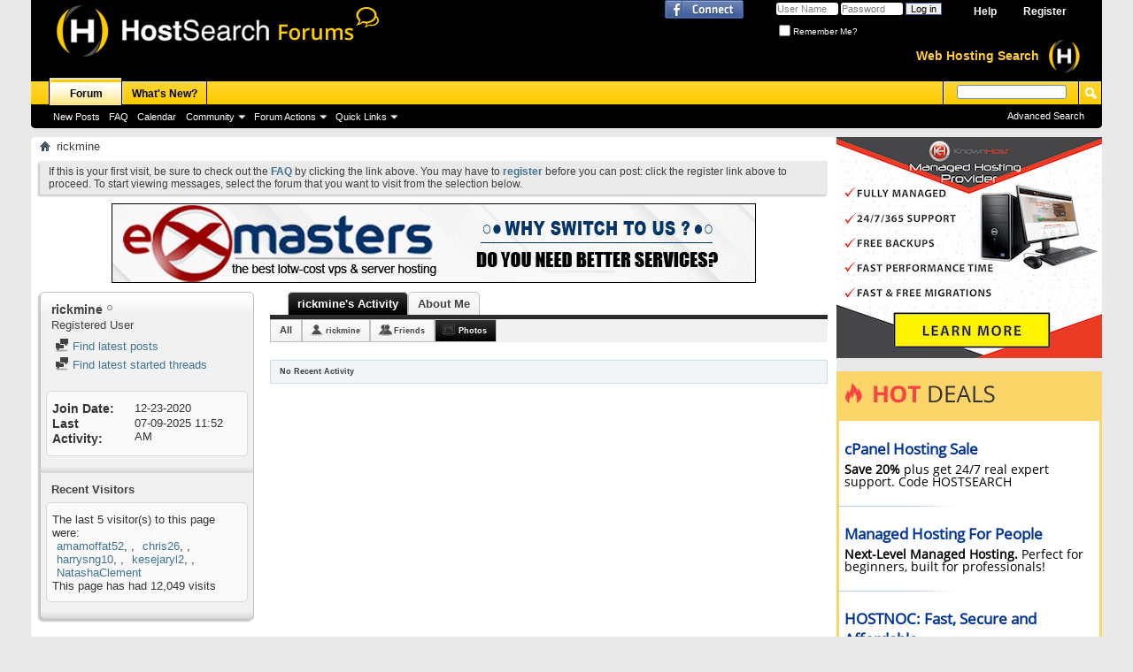

--- FILE ---
content_type: text/html; charset=ISO-8859-1
request_url: https://forums.hostsearch.com/member.php?197354-rickmine&tab=activitystream&type=photos
body_size: 8168
content:
<!DOCTYPE html PUBLIC "-//W3C//DTD XHTML 1.0 Transitional//EN" "http://www.w3.org/TR/xhtml1/DTD/xhtml1-transitional.dtd">
<html xmlns="http://www.w3.org/1999/xhtml" xmlns:fb="http://www.facebook.com/2008/fbml" dir="ltr" lang="en" id="vbulletin_html">
<head>
	<meta http-equiv="Content-Type" content="text/html; charset=ISO-8859-1" />
<meta id="e_vb_meta_bburl" name="vb_meta_bburl" content="https://forums.hostsearch.com" />
<base href="https://forums.hostsearch.com/" /><!--[if IE]></base><![endif]-->
<meta name="generator" content="vBulletin 4.2.4" />

    <link rel="Shortcut Icon" href="favicon.ico" type="image/x-icon" />


<!-- Global site tag (gtag.js) - Google Analytics -->
<script async src="https://www.googletagmanager.com/gtag/js?id=UA-364424-4"></script>
<script>
  window.dataLayer = window.dataLayer || [];
  function gtag(){dataLayer.push(arguments);}
  gtag('js', new Date());

  gtag('config', 'UA-364424-4');
</script>


		<meta name="keywords" content="web host, web hosting, forum, host search, web hosting forum, discussion" />
		<meta name="description" content="web hosting forum" />



	<meta property="fb:app_id" content="366872546725372" />
<meta property="og:site_name" content="HostSearch Forums" />
<meta property="og:description" content="web hosting forum" />
<meta property="og:url" content="https://forums.hostsearch.com" />
<meta property="og:type" content="website" />




<script type="text/javascript">
<!--
	if (typeof YAHOO === 'undefined') // Load ALL YUI Local
	{
		document.write('<script type="text/javascript" src="clientscript/yui/yuiloader-dom-event/yuiloader-dom-event.js?v=424"><\/script>');
		document.write('<script type="text/javascript" src="clientscript/yui/connection/connection-min.js?v=424"><\/script>');
		var yuipath = 'clientscript/yui';
		var yuicombopath = '';
		var remoteyui = false;
	}
	else	// Load Rest of YUI remotely (where possible)
	{
		var yuipath = 'clientscript/yui';
		var yuicombopath = '';
		var remoteyui = true;
		if (!yuicombopath)
		{
			document.write('<script type="text/javascript" src="clientscript/yui/connection/connection-min.js"><\/script>');
		}
	}
	var SESSIONURL = "s=36021d1048b8c118af8d74176c39ba23&";
	var SECURITYTOKEN = "guest";
	var IMGDIR_MISC = "images/misc";
	var IMGDIR_BUTTON = "images/buttons";
	var vb_disable_ajax = parseInt("0", 10);
	var SIMPLEVERSION = "424";
	var BBURL = "https://forums.hostsearch.com";
	var LOGGEDIN = 0 > 0 ? true : false;
	var THIS_SCRIPT = "member";
	var RELPATH = "member.php?197354-rickmine&amp;tab=activitystream&amp;type=photos";
	var PATHS = {
		forum : "",
		cms   : "",
		blog  : ""
	};
	var AJAXBASEURL = "https://forums.hostsearch.com/";
// -->
</script>
<script type="text/javascript" src="https://forums.hostsearch.com/clientscript/vbulletin-core.js?v=424"></script>





	<link rel="stylesheet" type="text/css" href="clientscript/vbulletin_css/style00010l/main-rollup.css?d=1713879642" />
        

	<!--[if lt IE 8]>
	<link rel="stylesheet" type="text/css" href="clientscript/vbulletin_css/style00010l/popupmenu-ie.css?d=1713879642" />
	<link rel="stylesheet" type="text/css" href="clientscript/vbulletin_css/style00010l/vbulletin-ie.css?d=1713879642" />
	<link rel="stylesheet" type="text/css" href="clientscript/vbulletin_css/style00010l/vbulletin-chrome-ie.css?d=1713879642" />
	<link rel="stylesheet" type="text/css" href="clientscript/vbulletin_css/style00010l/vbulletin-formcontrols-ie.css?d=1713879642" />
	<link rel="stylesheet" type="text/css" href="clientscript/vbulletin_css/style00010l/editor-ie.css?d=1713879642" />
	<![endif]-->


<!--AdS-->

<script type="text/javascript">
<!--
var strHostSearchAds='';
// --> 
</script>

<!--End Ads-->
	<title>View Profile: rickmine - HostSearch Forums</title>
	
	<script type="text/javascript" src="clientscript/vbulletin_quick_edit_generic.js?v=424"></script>
	<script type="text/javascript" src="clientscript/vbulletin_quick_edit_visitormessage.js?v=424"></script>
	<script type="text/javascript" src="clientscript/vbulletin_activitystream.js?v=424"></script>
	<script type="text/javascript">

	<!--
	var isIE7 = navigator.userAgent.toLowerCase().indexOf('msie 7') != -1;
	var isIE = navigator.userAgent.toLowerCase().indexOf('msie') != -1;
	var isIE6 = navigator.userAgent.toLowerCase().indexOf('msie 6') != -1;
	var THISUSERID = 197354;


	vB_XHTML_Ready.subscribe(init_PostBits_Lite);

	function init_PostBits_Lite()
	{
		var postbits = YAHOO.util.Dom.getElementsByClassName("postbit_lite", "li", "postlist");
		for (var i = 0; i < postbits.length; i++)
		{
			new PostBit_Lite(postbits[i]);
		}
	}

	function PostBit_Lite(postbit)
	{
		this.postbit = YAHOO.util.Dom.get(postbit);
		this.postid = postbit.id.substr("piccom_".length);
		this.inlinemod = new InlineModControl(this.postbit, this.postid, "imodsel");
	}

	function getParentElement(starterElement, classPattern, testTagName) {
		var currElement = starterElement;
		var foundElement = null;
		while(!foundElement && (currElement = currElement.parentNode)) {
			if ((classPattern && (currElement.className.indexOf(classPattern) != -1)) || (testTagName && (testTagName.toLowerCase() == currElement.tagName.toLowerCase()))) 
			{
				foundElement = currElement;
			}
		}
		//go up the parentNode tree until found element with matching className
		return foundElement;
	}

	//getParentElement
	function tabViewPicker(anchorObject) {
		var clickedTabId = null;
		var tabtree = getParentElement(anchorObject,"tabslight");
		var anchorInventory = tabtree.getElementsByTagName("a");

		var tabIds = [];
		for (var i=0; (currAnchor = anchorInventory[i]); i++) {
			var anchorId = currAnchor.href.substring(currAnchor.href.indexOf("#") + 1, currAnchor.href.length);
			var parentDd = getParentElement(currAnchor,null,"dd");
			if (currAnchor == anchorObject) {
				clickedTabId = anchorId;
				parentDd.className = "userprof_module";
			}
			else
			{
				parentDd.className = "userprof_moduleinactive";
			}
			tabIds.push(anchorId);
		}
	
		//loop thru anchors to gather all tab IDs and set appropriate selected status
		for (var j=0; (currTabId = tabIds[j]); j++) {
			var elem = document.getElementById("view-" + currTabId);
			if (!elem) {continue;}
			if (currTabId == clickedTabId) {
				//elem.className="selected_view_section";
				YAHOO.util.Dom.replaceClass(elem, "view_section", "selected_view_section");
			}
			else
			{
				//elem.className="view_section";
				YAHOO.util.Dom.replaceClass(elem, "selected_view_section", "view_section");
			}
		}

		//set appropriate status on all tabs.
		return false;
	}
	//-->
    </script>

	

	

	
		<link rel="stylesheet" type="text/css" href="clientscript/vbulletin_css/style00010l/memberinfo-rollup.css?d=1713879642" />
	

	<style type="text/css"></style>

	<!--[if lt IE 8]><link rel="stylesheet" type="text/css" href="clientscript/vbulletin_css/style00010l/sidebar-ie.css?d=1713879642" />
	<link rel="stylesheet" type="text/css" href="clientscript/vbulletin_css/style00010l/member-ie.css?d=1713879642" />
	<link rel="stylesheet" type="text/css" href="clientscript/vbulletin_css/style00010l/postbit-lite-ie.css?d=1713879642" /><![endif]-->

	

	
		<link rel="stylesheet" type="text/css" href="css.php?userid=197354&amp;cssuid=0&amp;d=1769386738&amp;td=ltr&amp;styleid=0&amp;sheet=userprofile.css" />
		<link rel="stylesheet" type="text/css" href="clientscript/vbulletin_css/style00010l/additional.css?d=1713879642" />

	
</head>

<body>
	<div style="margin:0px auto;">
<div class="above_body"> <!-- closing tag is in template navbar -->
<div id="header" class="floatcontainer doc_header">
	<div><a name="top" href="index.php?s=36021d1048b8c118af8d74176c39ba23" class="logo-image"><img src="images/misc/vbulletin4_logo.png" alt="HostSearch Forums - Powered by vBulletin" /></a></div>
	<div id="toplinks" class="toplinks">
		
			<ul class="nouser">
			
				<li><a href="hsforums_registration.php?s=36021d1048b8c118af8d74176c39ba23" rel="nofollow">Register</a></li>
			
				<li><a rel="help" href="faq.php?s=36021d1048b8c118af8d74176c39ba23">Help</a></li>
				<li>
			<script type="text/javascript" src="clientscript/vbulletin_md5.js?v=424"></script>
			<form id="navbar_loginform" action="login.php?s=36021d1048b8c118af8d74176c39ba23&amp;do=login" method="post" onsubmit="md5hash(vb_login_password, vb_login_md5password, vb_login_md5password_utf, 0)">
				<fieldset id="logindetails" class="logindetails">
					<div>
						<div>
					<input type="text" class="textbox" name="vb_login_username" id="navbar_username" size="10" accesskey="u" tabindex="101" value="User Name" />
					<input type="text" class="textbox default-value" tabindex="102" name="vb_login_password_hint" id="navbar_password_hint" size="10" value="Password" style="display:none;" />
					<input type="password" class="textbox" tabindex="102" name="vb_login_password" id="navbar_password" size="10" />
					<input type="submit" class="loginbutton" tabindex="104" value="Log in" title="Enter your username and password in the boxes provided to login, or click the 'register' button to create a profile for yourself." accesskey="s" />
						</div>
					</div>
				</fieldset>
				<div id="remember" class="remember">
					<label for="cb_cookieuser_navbar"><input type="checkbox" name="cookieuser" value="1" id="cb_cookieuser_navbar" class="cb_cookieuser_navbar" accesskey="c" tabindex="103" /> Remember Me?</label>
				</div>


				<input type="hidden" name="s" value="36021d1048b8c118af8d74176c39ba23" />
				<input type="hidden" name="securitytoken" value="guest" />
				<input type="hidden" name="do" value="login" />
				<input type="hidden" name="vb_login_md5password" />
				<input type="hidden" name="vb_login_md5password_utf" />
			</form>
			<script type="text/javascript">
			YAHOO.util.Dom.setStyle('navbar_password_hint', "display", "inline");
			YAHOO.util.Dom.setStyle('navbar_password', "display", "none");
			YAHOO.util.Dom.setStyle('navbar_username', "color", "#828282");
			vB_XHTML_Ready.subscribe(function()
			{
			//
				YAHOO.util.Event.on('navbar_username', "focus", navbar_username_focus);
				YAHOO.util.Event.on('navbar_username', "blur", navbar_username_blur);
				YAHOO.util.Event.on('navbar_password_hint', "focus", navbar_password_hint);
				YAHOO.util.Event.on('navbar_password', "blur", navbar_password);
			});
			
			function navbar_username_focus(e)
			{
			//
				var textbox = YAHOO.util.Event.getTarget(e);
				if (textbox.value == 'User Name')
				{
				//
					textbox.value='';
					textbox.style.color='#000000';
				}
			}

			function navbar_username_blur(e)
			{
			//
				var textbox = YAHOO.util.Event.getTarget(e);
				if (textbox.value == '')
				{
				//
					textbox.value='User Name';
					textbox.style.color='#777777';
				}
			}
			
			function navbar_password_hint(e)
			{
			//
				var textbox = YAHOO.util.Event.getTarget(e);
				
				YAHOO.util.Dom.setStyle('navbar_password_hint', "display", "none");
				YAHOO.util.Dom.setStyle('navbar_password', "display", "inline");
				YAHOO.util.Dom.get('navbar_password').focus();
			}

			function navbar_password(e)
			{
			//
				var textbox = YAHOO.util.Event.getTarget(e);
				
				if (textbox.value == '')
				{
					YAHOO.util.Dom.setStyle('navbar_password_hint', "display", "inline");
					YAHOO.util.Dom.setStyle('navbar_password', "display", "none");
				}
			}
			</script>
				</li>
				
					<li id="fb_headerbox" class="hidden">

	<a id="fb_loginbtn" href="#"><img src="images/misc/facebook_login.gif" alt="The Facebook Platform" /></a>

</li>
				
			</ul>
		

	</div>

<div style="float:right;text-align:right;padding-top:45px;padding-right:25px;">
<div style="float:left;margin-top:10px;"><a href="https://www.hostsearch.com" target="_blank" style="text-decoration:none;color:#FFCC33;font-weight:bold;font-size:14px;">Web Hosting Search</a></div>
<div style="float:left;"><a href="https://www.hostsearch.com" target="_blank" style="margin-left:1em;"><img src="images/HS_logo_forum.png" width="35" height="37" alt="Web Hosting Search" border="0"></a></div> 
        </div>      	   
               
	<div class="ad_global_header">
		 
		 
	</div>
	<hr />
	
</div>
	<div id="navbar" class="navbar">

	<ul id="navtabs" class="navtabs floatcontainer">
		
		
	
		<li class="selected" id="vbtab_forum">
			<a class="navtab" href="index.php?s=36021d1048b8c118af8d74176c39ba23">Forum</a>
		</li>
		
		
			<ul class="floatcontainer">
				
					
						
							<li id="vbflink_newposts"><a href="search.php?s=36021d1048b8c118af8d74176c39ba23&amp;do=getnew&amp;contenttype=vBForum_Post">New Posts</a></li>
						
					
				
					
						
							<li id="vbflink_faq"><a href="faq.php?s=36021d1048b8c118af8d74176c39ba23">FAQ</a></li>
						
					
				
					
						
							<li id="vbflink_calendar"><a href="calendar.php?s=36021d1048b8c118af8d74176c39ba23">Calendar</a></li>
						
					
				
					
						<li class="popupmenu" id="vbmenu_community">
							<a href="javascript://" class="popupctrl">Community</a>
							<ul class="popupbody popuphover">
								
									<li id="vbclink_groups"><a href="group.php?s=36021d1048b8c118af8d74176c39ba23">Groups</a></li>
								
									<li id="vbclink_albums"><a href="album.php?s=36021d1048b8c118af8d74176c39ba23">Albums</a></li>
								
							</ul>
						</li>
					
				
					
						<li class="popupmenu" id="vbmenu_actions">
							<a href="javascript://" class="popupctrl">Forum Actions</a>
							<ul class="popupbody popuphover">
								
									<li id="vbalink_mfr"><a href="forumdisplay.php?s=36021d1048b8c118af8d74176c39ba23&amp;do=markread&amp;markreadhash=guest">Mark Forums Read</a></li>
								
							</ul>
						</li>
					
				
					
						<li class="popupmenu" id="vbmenu_qlinks">
							<a href="javascript://" class="popupctrl">Quick Links</a>
							<ul class="popupbody popuphover">
								
									<li id="vbqlink_posts"><a href="search.php?s=36021d1048b8c118af8d74176c39ba23&amp;do=getdaily&amp;contenttype=vBForum_Post">Today's Posts</a></li>
								
							</ul>
						</li>
					
				
			</ul>
		

	
		<li  id="vbtab_whatsnew">
			<a class="navtab" href="activity.php?s=36021d1048b8c118af8d74176c39ba23">What's New?</a>
		</li>
		
		

		
	</ul>

	
	<div id="globalsearch" class="globalsearch">
            <form action="search.php?s=36021d1048b8c118af8d74176c39ba23&amp;do=process" method="post" id="navbar_search" class="navbar_search">
                
                <input type="hidden" name="securitytoken" value="guest" />
                <input type="hidden" name="do" value="process" />
                <span class="textboxcontainer"><span><input type="text" value="" name="query" class="textbox" tabindex="99"/></span></span>
                <span class="buttoncontainer"><span><input type="image" class="searchbutton" src="images/buttons/search.png" name="submit" onclick="document.getElementById('navbar_search').submit;" tabindex="100"/></span></span>
            </form>
            <ul class="navbar_advanced_search">
                <li><a href="search.php?s=36021d1048b8c118af8d74176c39ba23" accesskey="4">Advanced Search</a></li>
                
            </ul>
        </div>
	
</div>
</div><!-- closing div for above_body -->

<div style="float:right;width:300px;">
<!-- HS 160x60 and TEXTAD and 120x90  {-->
			<SCRIPT LANGUAGE="JAVASCRIPT">
			<!--
			var browName = navigator.appName;
			var browDateTime = (new Date()).getTime();
			var browVersion = parseInt(navigator.appVersion);
			var ua=navigator.userAgent.toLowerCase();
			var adcode='';
			if (browName=='Netscape'){
			     if (browVersion>=5) 
			          { document.write('<ifr'+'ame src="https://www.hostsearch.com/forums2/include_ad/adtop_sidebar.asp" width=300 height=1450 Marginwidth=0 Marginheight=0 Hspace=0 Vspace=0 Frameborder=0 Scrolling=No></ifr'+'ame>'); }
			     else if ((browVersion>=4)&&(ua.indexOf("mac")==-1))
			          { document.write('<script src = "https://www.hostsearch.com/forums2/include_ad/adtop_sidebar.asp?brw=ns4">');
			          document.write('</'+'scr'+'ipt>');
			          document.write(adcode); }
			     else if (browVersion>=3) 
			          { document.write('<IMG SRC="https://www.hostsearch.com/forums2/include_ad/adtop_sidebar.asp" width="300" height="1450" border="0">'); } }
			else if (browName=='Microsoft Internet Explorer')
			     { document.write('<ifr'+'ame src="https://www.hostsearch.com/forums2/include_ad/adtop_sidebar.asp" width=300 height=1450 Marginwidth=0 Marginheight=0 Hspace=0 Vspace=0 Frameborder=0 Scrolling=No></ifr'+'ame>'); }
			else 
			     { document.write('<ifr'+'ame src="https://www.hostsearch.com/forums2/include_ad/adtop_sidebar.asp" width=300 height=1450 Marginwidth=0 Marginheight=0 Hspace=0 Vspace=0 Frameborder=0 Scrolling=No></ifr'+'ame>'); }
                        
			// --> 
			</script>
		<!-- HS 160x60 and TEXTAD and 120x90  }-->
</div>

<div class="body_wrapper">
<div id="breadcrumb" class="breadcrumb">
	<ul class="floatcontainer">
		<li class="navbithome"><a href="index.php?s=36021d1048b8c118af8d74176c39ba23" accesskey="1"><img src="images/misc/navbit-home.png" alt="Home" /></a></li>

		
		
	<li class="navbit lastnavbit"><span>rickmine</span></li>

	</ul>
	<hr />
</div>

 
 


	<form action="profile.php?do=dismissnotice" method="post" id="notices" class="notices">
		<input type="hidden" name="do" value="dismissnotice" />
		<input type="hidden" name="s" value="s=36021d1048b8c118af8d74176c39ba23&amp;" />
		<input type="hidden" name="securitytoken" value="guest" />
		<input type="hidden" id="dismiss_notice_hidden" name="dismiss_noticeid" value="" />
		<input type="hidden" name="url" value="" />
		<ol>
			<li class="restore" id="navbar_notice_1">
	
	If this is your first visit, be sure to
		check out the <a href="faq.php?s=36021d1048b8c118af8d74176c39ba23&amp;" target="_blank"><b>FAQ</b></a> by clicking the
		link above. You may have to <a href="hsforums_registration.php?s=36021d1048b8c118af8d74176c39ba23&amp;" target="_blank"><b>register</b></a>
		before you can post: click the register link above to proceed. To start viewing messages,
		select the forum that you want to visit from the selection below.
</li>
		</ol>
	</form>


<div style="text-align:center;width:100%;margin-top:10px;">
<!-- HS 728x90  {-->
			<SCRIPT LANGUAGE="JAVASCRIPT">
			<!--
			var browName = navigator.appName;
			var browDateTime = (new Date()).getTime();
			var browVersion = parseInt(navigator.appVersion);
			var ua=navigator.userAgent.toLowerCase();
			var adcode='';
			if (browName=='Netscape'){
			     if (browVersion>=5) 
			          { document.write('<ifr'+'ame src="https://www.hostsearch.com/forums2/include_ad/adtop_navbar.asp" width=728 height=90 Marginwidth=0 Marginheight=0 Hspace=0 Vspace=0 Frameborder=0 Scrolling=No></ifr'+'ame>'); }
			     else if ((browVersion>=4)&&(ua.indexOf("mac")==-1))
			          { document.write('<script src = "https://www.hostsearch.com/forums2/include_ad/adtop_navbar.asp?brw=ns4">');
			          document.write('</'+'scr'+'ipt>');
			          document.write(adcode); }
			     else if (browVersion>=3) 
			          { document.write('<IMG SRC="https://www.hostsearch.com/forums2/include_ad/adtop_navbar.asp" width="728" height="90" border="0">'); } }
			else if (browName=='Microsoft Internet Explorer')
			     { document.write('<ifr'+'ame src="https://www.hostsearch.com/forums2/include_ad/adtop_navbar.asp" width=728 height=90 Marginwidth=0 Marginheight=0 Hspace=0 Vspace=0 Frameborder=0 Scrolling=No></ifr'+'ame>'); }
			else 
			     { document.write('<ifr'+'ame src="https://www.hostsearch.com/forums2/include_ad/adtop_navbar.asp" width=728 height=90 Marginwidth=0 Marginheight=0 Hspace=0 Vspace=0 Frameborder=0 Scrolling=No></ifr'+'ame>'); }
                        
			// --> 
			</script>
		<!-- HS 728x90  }-->
</div>
	
	<div class="member_content userprof fullwidth" style="display:block;float:left" id="member_content">
		<div class="profile_widgets member_summary userprof_moduleinactive userprof_moduleinactive_border sidebarleft" id="sidebar_container">
			<div class="block mainblock moduleinactive_bg">
				<h1 class="blocksubhead prof_blocksubhead">
					
					<span id="userinfo">
						<span class="member_username">rickmine</span>
						<span class="member_status"><img class="inlineimg onlinestatus" src="images/statusicon/user-offline.png" alt="rickmine is offline" border="0" />
</span>
						
							<br />
							<span class="usertitle">Registered User</span>
						
						
						
					</span>
				</h1>
				<div id="userinfoblock" class="floatcontainer">
					
					<ul id="usermenu" class="usermenu">
						
						
						
						
						
						
						
						<li><a href="search.php?s=36021d1048b8c118af8d74176c39ba23&amp;do=finduser&amp;userid=197354&amp;contenttype=vBForum_Post&amp;showposts=1"><img src="images/site_icons/forum.png" alt="Find latest posts" class="inlineimg" /> Find latest posts</a></li>
						<li><a href="search.php?s=36021d1048b8c118af8d74176c39ba23&amp;do=finduser&amp;userid=197354&amp;starteronly=1&amp;contenttype=vBForum_Thread"><img src="images/site_icons/forum.png" alt="Find latest started threads" class="inlineimg" /> Find latest started threads</a></li>
						
						
						
					</ul>
				</div>
			</div>
		  
		  
		  <!-- stats_mini -->
<div id="view-stats_mini" class="subsection block">
	<div class="mini_stats blockbody userprof_content userprof_content_border">
	<div class="userinfo " >
		<h5 class="blocksubhead userprof_blocksubhead smaller">Mini Statistics</h5>
		<div class="blockrow member_blockrow">

			<dl class="stats">
				<dt>Join Date</dt>
				<dd> 12-23-2020</dd>
			</dl>
	
	
	<dl class="stats">
		<dt>Last Activity</dt>
		<dd> 07-09-2025 <span class="time">11:52 AM</span></dd>
	</dl>
	

			
			
		</div>
	</div><!-- blockbody -->
</div><!-- widget block mini_stats -->
</div>
<div class="underblock"></div>
<!-- / stats_mini -->
		  
		  
		  
		  
		  
		  
		  
		  <!-- visitors -->
<div id="view-visitors" class="subsection block">
	<div class="visitors">
	<h5 class="blocksubhead userprof_blocksubhead smaller">Recent Visitors</h5>
	<div class="blockbody userprof_content userprof_content_border">
		<div class="blockrow member_blockrow">
			
				<div class="meta">
					The last 5 visitor(s) to this page were:

				</div>
				<ol class="commalist">
					
						<li><a class="username" href="member.php?280724-amamoffat52&amp;s=36021d1048b8c118af8d74176c39ba23">amamoffat52</a>, </li>
					
						<li><a class="username" href="member.php?215403-chris26&amp;s=36021d1048b8c118af8d74176c39ba23">chris26</a>, </li>
					
						<li><a class="username" href="member.php?223990-harrysng10&amp;s=36021d1048b8c118af8d74176c39ba23">harrysng10</a>, </li>
					
						<li><a class="username" href="member.php?280284-kesejaryl2&amp;s=36021d1048b8c118af8d74176c39ba23">kesejaryl2</a>, </li>
					
						<li><a class="username" href="member.php?239474-NatashaClement&amp;s=36021d1048b8c118af8d74176c39ba23">NatashaClement</a></li>
					
				</ol>
			
			<span class="totalvisits">This page has had <strong>12,049</strong> visits</span>
		</div>
	</div>
</div>
</div>
<div class="underblock"></div>
<!-- / visitors -->
		  
		  
		</div>
		<div class="member_tabs contentright" id="userprof_content_container">

			<div class="tabbackground" id="profile_tabs">
				<div class="floatleft" id="tab_container">
					<dl class="tabslight">
						<dt>Tab Content</dt>
						
						<dd class="userprof_module" ><a id="activitystream-tab" href="member.php?197354-rickmine&amp;s=36021d1048b8c118af8d74176c39ba23&amp;tab=activitystream#activitystream" onclick="return tabViewPicker(this);">rickmine's Activity</a></dd>
						
						<dd class="userprof_moduleinactive" ><a id="aboutme-tab" href="member.php?197354-rickmine&amp;s=36021d1048b8c118af8d74176c39ba23&amp;tab=aboutme#aboutme" onclick="return tabViewPicker(this);">About Me</a></dd>
						
						
						
						
					</dl>
				</div>
				
					
				
				<div class="memberprofiletabunder"></div>
			</div>

			<div class="profile_content userprof">
				<div id="view-activitystream" class="selected_view_section">
					<script type="text/javascript">
<!--
	var activity_stream_options = {
		'type'        : 'member',
		'mindateline' : '0',
		'maxdateline' : '0',
		'minscore'    : '0',
		'minid'       : '',
		'maxid'       : '',
		'count'       : '0',
		'totalcount'  : '0',
		'perpage'     : '30',
		'refresh'     : '1'
	};
// -->
</script>
<div class="activitystream_block">
	<div id="activity_tab_container">
		<div>
			<dl class="as-tabs">
				<dt>Tab Content</dt>
				<dd id="asall" class=""><div><a href="member.php?197354-rickmine&amp;s=36021d1048b8c118af8d74176c39ba23&amp;tab=activitystream&amp;type=all">All</a></div></dd>
				<dd id="asuser" class=""><div><a href="member.php?197354-rickmine&amp;s=36021d1048b8c118af8d74176c39ba23&amp;tab=activitystream&amp;type=user">rickmine</a></div></dd>
				<dd id="asfriend" class=""><div><a href="member.php?197354-rickmine&amp;s=36021d1048b8c118af8d74176c39ba23&amp;tab=activitystream&amp;type=friends">Friends</a></div></dd>
				
				<dd id="asphoto" class="selected"><div><a href="member.php?197354-rickmine&amp;s=36021d1048b8c118af8d74176c39ba23&amp;tab=activitystream&amp;type=photos">Photos</a></div></dd>
			</dl>
		</div>
	</div>
	
	<div id="newactivity_container" class="newactivity hidden userprof_headers userprof_headers_border">
		<span id="newactivitylink">New Activity (<span id="newactivitycount"></span>)</span>
	</div>	
	
	<div id="newactivity_nomore" class="newactivity hidden userprof_headers userprof_headers_border">
		<span>Please reload this page to view the 200+ new activity items that have been created.</span>
	</div>	

	<ul id="activitylist">
		<li id="olderactivity" class="hidden">
			<div class="block1"><hr /></div>
			<div class="block2">Older Activity</div>
			<div class="block3"><hr /></div>
		</li>
		
	</ul>
	
	<div id="moreactivity_container" class="moreactivity userprof_headers userprof_headers_border">
		<a id="moreactivitylink" class="hidden" href="member.php?197354-rickmine&amp;s=36021d1048b8c118af8d74176c39ba23&amp;tab=activitystream&amp;type=photos&amp;page=1">More Activity</a>
		<span id="noresults" class="hidden">No More Results</span>
		<span id="noactivity">No Recent Activity</span>
		<img id="moreactivityprogress" class="hidden" src="images/misc/progress3.gif" alt="" />	
	</div>
</div>
				</div>
				<div id="view-visitor_messaging" class="view_section vm_other_prof">
					
				</div>
				<div id="view-aboutme" class="view_section">
					

<div class="blocksubhead subsectionhead userprof_headers userprof_headers_border">
	<span class="subsectiontitle">About rickmine</span>

<!-- basic information -->
<h4 class="subsectionhead-understate" id="about-me">Basic Information</h4>

</div>
<div class="subsection">
	<div class="blockbody userprof_content userprof_content_border">
		

		
	</div>
</div>

					
					<!-- stats -->
<div id="view-stats" class="subsection block">
	<!-- Statistics -->
<div class="blocksubhead subsectionhead userprof_headers userprof_headers_border" >
<h4 id="view-statistics" class="subsectionhead-understate"  style="width:100%">Statistics</h4><br />
</div>
<div class="blockbody subsection userprof_content userprof_content_border">

	
	<h5 class="subblocksubhead subsubsectionhead first">Total Posts</h5>
	<dl class="blockrow stats">
		<dt>Total Posts</dt>
		<dd> 45</dd>
	</dl>
	<dl class="blockrow stats">
		<dt>Posts Per Day</dt>
		<dd> 0.02</dd>
	</dl>
	

	


	

	

	

	<h5 class="subblocksubhead subsubsectionhead">General Information</h5>
	
	<dl class="blockrow stats">
		<dt>Last Activity</dt>
		<dd> 07-09-2025 <span class="time">11:52 AM</span></dd>
	</dl>
	
	
	<dl class="blockrow stats">
		<dt>Join Date</dt>
		<dd> 12-23-2020</dd>
	</dl>
	
	

	
</div>
<!-- view-statistics -->
</div>
<div class="underblock"></div>
<!-- / stats -->
				</div>
				<div id="view-friends-content" class="view_section">
					
				</div>
				<div id="view-infractions-content" class="view_section">
					
				</div>
				<div id="view-reputation-content" class="view_section">
					
				</div>
				
			</div>
		</div>
	</div>
	
<div style="clear: left">
   
   
</div>

<br />
<table width="100%" border="0" cellspacing="0" cellpadding="0" style="font-size:12px; background:#EAEAEA; border:1px solid #C4C4C4;">
  <tr>
    <td width="10" align="left"></td>
    <td height="10" align="left"></td>
    <td align="left"></td>
    <td align="left"></td>
    <td align="left"></td>
  </tr>
  <tr>
    <td align="left">&nbsp;</td>
    <td height="25" align="left" style="font-weight:bold;">Find Web Hosting </td>
    <td align="left">&nbsp;</td>
    <td align="left">&nbsp;</td>
    <td align="left">&nbsp;</td>
  </tr>
  <tr>
    <td align="left">&nbsp;</td>
    <td height="20" align="left"><a href="https://www.hostsearch.com/shared_hosting.asp">Shared Web Hosting</a></td>
    <td align="left"><a href="https://www.hostsearch.com/unix_web_hosting.asp">UNIX &amp; Linux Web Hosting</a></td>
    <td align="left"><a href="https://www.hostsearch.com/windows_web_hosting.asp">Windows Web Hosting</a></td>
    <td align="left"><a href="https://www.hostsearch.com/adult_web_hosting.asp">Adult Web Hosting</a></td>
  </tr>
  <tr>
    <td align="left">&nbsp;</td>
    <td height="20" align="left"><a href="https://www.hostsearch.com/asp_web_hosting.asp">ASP ASP.NET Web Hosting</a></td>
    <td align="left"><a href="https://www.hostsearch.com/reseller_web_hosting.asp">Reseller Web Hosting</a></td>
    <td align="left"><a href="https://www.hostsearch.com/vps_web_hosting.asp">VPS Web Hosting</a></td>
    <td align="left"><a href="https://www.hostsearch.com/managed_web_hosting.asp">Managed Web Hosting</a></td>
  </tr>
  <tr>
    <td align="left">&nbsp;</td>
    <td height="20" align="left"><a href="https://www.hostsearch.com/cloud_web_hosting.asp">Cloud Web Hosting</a></td>
    <td align="left"><a href="https://www.hostsearch.com/dedicated_web_hosting.asp">Dedicated Server</a></td>
    <td align="left"><a href="https://www.hostsearch.com/e-commerce_web_hosting.asp">E-commerce Web Hosting</a></td>
    <td align="left"><a href="https://www.hostsearch.com/low_cost_web_hosting.asp">Cheap Web Hosting</a></td>
  </tr>
  <tr>
    <td align="left"></td>
    <td height="10" align="left"></td>
    <td align="left"></td>
    <td align="left"></td>
    <td align="left"></td>
  </tr>
</table>

<br />
<!-- HS 300x100  {-->
	<SCRIPT LANGUAGE="JAVASCRIPT">
	<!--
	var browName = navigator.appName;
	var browDateTime = (new Date()).getTime();
	var browVersion = parseInt(navigator.appVersion);
	var ua=navigator.userAgent.toLowerCase();
	var adcode='';
	if (browName=='Netscape'){
		 if (browVersion>=5) 
			  { document.write('<ifr'+'ame src="https://www.hostsearch.com/forums2/include_ad/adtop_footer.asp" width="100%" height=120 Marginwidth=0 Marginheight=0 Hspace=0 Vspace=0 Frameborder=0 Scrolling=No></ifr'+'ame>'); }
		 else if ((browVersion>=4)&&(ua.indexOf("mac")==-1))
			  { document.write('<script src = "https://www.hostsearch.com/forums2/include_ad/adtop_footer.asp?brw=ns4">');
			  document.write('</'+'scr'+'ipt>');
			  document.write(adcode); }
	
		 else if (browVersion>=3) 
			  { document.write('<IMG SRC="https://www.hostsearch.com/forums2/include_ad/adtop_footer.asp" width="100%" height="120" border="0">'); } }
	else if (browName=='Microsoft Internet Explorer')
		 { document.write('<ifr'+'ame src="https://www.hostsearch.com/forums2/include_ad/adtop_footer.asp" width="100%" height=120 Marginwidth=0 Marginheight=0 Hspace=0 Vspace=0 Frameborder=0 Scrolling=No></ifr'+'ame>'); }
	else{
			document.write('<ifr'+'ame src="https://www.hostsearch.com/forums2/include_ad/adtop_footer.asp" width="100%" height=120 Marginwidth=0 Marginheight=0 Hspace=0 Vspace=0 Frameborder=0 Scrolling=No></ifr'+'ame>');
			}
	// --> 
	</script>
<!-- HS 300x100  }-->

<br />

<table width="100%" border="0" cellpadding="0" cellspacing="0"  style="border:1px solid #666666;">
			<tr>
				<td bgcolor="#FFFDF4">
					<table cellpadding="0" cellspacing="0" border="0" width="98%" style="margin:3px;">
						<tr>

							<td><font class="text_blk_link"><b>Premium Partners: </b></font><br><img src="https://www.hostsearch.com/images/c2.gif" width="1" height="4"><br>
<!-- Partners  {-->
			<SCRIPT LANGUAGE="JAVASCRIPT">
			<!--
			var PartnerbrowName = navigator.appName;
			var PartnerbrowDateTime = (new Date()).getTime();
			var PartnerbrowVersion = parseInt(navigator.appVersion);
			var Partnerua=navigator.userAgent.toLowerCase();
			var Partneradcode='';
			if (PartnerbrowName=='Netscape'){
			     if (PartnerbrowVersion>=5) 
			          { document.write('<ifr'+'ame src="https://www.hostsearch.com/getpartners.asp" width="100%" height=40 Marginwidth=0 Marginheight=0 Hspace=0 Vspace=0 Frameborder=0 Scrolling=No></ifr'+'ame>'); }
			     else if ((PartnerbrowVersion>=4)&&(Partnerua.indexOf("mac")==-1))
			          { document.write('<script src = "https://www.hostsearch.com/getpartners.asp">');
			          document.write('</'+'scr'+'ipt>');
			          document.write(Partneradcode); }
			
			     else if (PartnerbrowVersion>=3) 
			          { document.write('<IMG SRC="https://www.hostsearch.com/getpartners.asp" width="100%" height="40" border="0">'); } }
			if (PartnerbrowName=='Microsoft Internet Explorer')
			     { document.write('<ifr'+'ame src="https://www.hostsearch.com/getpartners.asp" width="100%" height=40 Marginwidth=0 Marginheight=0 Hspace=0 Vspace=0 Frameborder=0 Scrolling=No></ifr'+'ame>'); }
			// --> 
			</script>
<!-- Partners }-->
<br />
<table cellpadding="0" cellspacing="0" border="0">
<tr>
	<td height="1"></td>
</tr>
<tr>
	<td height="20">
	<script type="text/javascript">
<!--
	if(THIS_SCRIPT=="index"){
	document.write('<font class="text_blk_link"><b>Partners: </b></font><a href="http://www.webmasterschannel.com/" class="text_blk_link" target = "_blank">Webmaster Resources</a><font class="text_blk_link"> | </font><a href="https://www.hostsearch.com" class="text_blk_link" target = "_blank">Web Hosting</a><font class="text_blk_link"> | </font><a href="http://www.csswiftweb.com" target="_blank">Web Design</a><font class="text_blk_link"> | </font><a href="http://www.clickseedesign.com" target="_blank">Web Designer</a><font class="text_blk_link"> | </font><a href="http://www.genietemplates.com" target="_blank">Web Template</a><font class="text_blk_link"> | </font><a href="http://www.finddedicatedserver.com/" target="_blank" class="text_blk_link">Dedicated Server</a> <font class="text_blk_link"> | </font><a href="http://www.findvpshost.com/" target="_blank" class="text_blk_link">VPS Hosting</a> <font class="text_blk_link"> | </font><a href="http://www.findcloudhost.com/" target="_blank" class="text_blk_link">Cloud Hosting</a><font class="text_blk_link"> | </font><a href="http://www.webhostingmall.com" target="_blank" class="text_blk_link">Web Hosting Deal</a><font class="text_blk_link"> | </font><a href="http://www.thewebhostbiz.com" target="_blank" class="text_blk_link">Web Hosting Provider Resource</a><font class="text_blk_link"> | </font><a href="http://www.hostsearch.co.th/" target="_blank" class="text_blk_link">Thailand Web Hosting</a><font class="text_blk_link"> | </font><a href="http://www.findukhosting.com" target="_blank" class="text_blk_link">UK Web Hosting</a>');
}
// -->
</script>
	</td>
</tr>
<tr>
	<td height="10"></td>
</tr>
<tr>
	<td height="20">
	<font class="text_blk_link"><b>Visit <a href="http://forums.thewebhostbiz.com">forums.thewebhostbiz.com</a>:</b> to discuss the web hosting business, buy and sell websites and domain names, and discuss current web hosting tools and software. </font>
	</td>
</tr>
</table>

						</td>
						</tr>
					</table>
				</td>
			</tr>
		</table>

<br />

<div id="footer" class="floatcontainer footer">

	<form action="index.php" method="get" id="footer_select" class="footer_select">

			
		
			<select name="styleid" onchange="switch_id(this, 'style')">
				<optgroup label="Quick Style Chooser"><option class="hidden"></option></optgroup>
				
					
					<optgroup label="&nbsp;Standard Styles">
									
					
	<option value="10" class="" selected="selected">-- vB4 Default Style</option>

					
					</optgroup>
										
				
				
					
					<optgroup label="&nbsp;Mobile Styles">
					
					
	<option value="11" class="" >-- Default Mobile Style</option>

					
					</optgroup>
										
				
			</select>	
		
		
		
	</form>

	<ul id="footer_links" class="footer_links">
		<li><a href="sendmessage.php?s=36021d1048b8c118af8d74176c39ba23" rel="nofollow" accesskey="9">Contact Us</a></li>
		<li><a href="https://www.hostsearch.com">HostSearch.com</a></li>
		
		
		<li><a href="archive/index.php">Archive</a></li>
		
		
		
		<li><a href="member.php?197354-rickmine&amp;tab=activitystream&amp;type=photos#top" onclick="document.location.hash='top'; return false;">Top</a></li>
	</ul>
	
	
	
	
	<script type="text/javascript">
	<!--
		// Main vBulletin Javascript Initialization
		vBulletin_init();
	//-->
	</script>
        
</div>
</div> <!-- closing div for body_wrapper -->


<br />

<div class="below_body">
<div id="footer_time" class="shade footer_time">All times are GMT -4. The time now is <span class="time">08:18 PM</span>.</div>

<div id="footer_copyright" class="shade footer_copyright">
	<!-- Do not remove this copyright notice -->
	Powered by <a href="https://www.vbulletin.com" id="vbulletinlink">vBulletin&reg;</a><br />Copyright &copy; 2026 vBulletin Solutions, Inc. All rights reserved. 
	<!-- Do not remove this copyright notice -->	
</div>
<div id="footer_morecopyright" class="shade footer_morecopyright">
	<!-- Do not remove cronimage or your scheduled tasks will cease to function -->
	
	<!-- Do not remove cronimage or your scheduled tasks will cease to function -->
	&copy; 2014 <a href="http://www.clicksee.net" target="_blank">Clicksee Network Co., Ltd.</a> All rights reserved.
</div>

 

    <div id="fb-root"></div>
<script type="text/javascript" src="https://forums.hostsearch.com/clientscript/vbulletin_facebook.js?v=424"></script>

<script type="text/javascript">
<!--
	loadFacebookAPI('en_US');
	function fbAsyncInit()
	{
		vBfb = new vB_Facebook({
			appid : "366872546725372",
			connected : 0,
			active : 0,
			autoreg : 0,
			feed_newthread : 0,
			feed_postreply : 0,
			feed_blogentry : 0,
			feed_blogcomment : 0,
			feed_newarticle : 0,
			feed_articlecomment : 0
		});
	}
// -->
</script>


</div>
</div>
</body>
</html>

--- FILE ---
content_type: text/html
request_url: https://www.hostsearch.com/forums2/include_ad/adtop_sidebar.asp
body_size: 2400
content:
<!DOCTYPE html PUBLIC "-//W3C//DTD XHTML 1.0 Transitional//EN" "http://www.w3.org/TR/xhtml1/DTD/xhtml1-transitional.dtd">
<html xmlns="http://www.w3.org/1999/xhtml">
<head>
<meta http-equiv="Content-Type" content="text/html; charset=utf-8" />
<title>Untitled Document</title>
<style type="text/css">
<!--
body {
	background-color: #E9E9E9;
	margin-left: 0px;
	margin-top: 0px;
	margin-right: 0px;
	margin-bottom: 0px;
}
-->
</style></head>

<body>

<style>
@font-face {
	font-family: 'OpenSans';
	src: url('/fonts/OpenSans.eot?') format('eot'), 
	     url('/fonts/OpenSans.woff') format('woff'), 
	     url('/fonts/OpenSans.ttf')  format('truetype'),
	     url('/fonts/OpenSans.svg#OpenSans') format('svg');
}

@font-face {
	font-family: 'OpenSans-Light';
	src: url('/fonts/OpenSans-Light-webfont.eot?') format('eot'), 
			url('/fonts/OpenSans-Light-webfont.woff') format('woff'), 
			url('/fonts/OpenSans-Light-webfont.ttf')  format('truetype'),
			url('/fonts/OpenSans-Light-webfont.svg#OpenSans') format('svg');
				 
}

@font-face {
    font-family: 'open_sanssemibold';
    src: url('/fonts/opensanssemibold-webfont.eot');
    src: url('/fonts/opensanssemibold-webfont.eot?#iefix') format('embedded-opentype'),
         url('/fonts/opensanssemibold-webfont.woff') format('woff'),
         url('/fonts/opensanssemibold-webfont.ttf') format('truetype'),
         url('/fonts/opensanssemibold-webfont.svg#open_sanssemibold') format('svg');
    font-weight: normal;
    font-style: normal;
}

#Ad3Left{
	margin:0;
	padding:0;
}

#Ad3Left {
	padding:0 10px 0 0;
}

#Ad3Left ul{
	margin:0;
	padding:0;
	padding-bottom:10px;
	border:3px solid #fcd569;
}

#Ad3Left ul li{
	margin:0;
	padding:0;
	list-style:none;
	text-align:left;
	line-height:14px;
	margin-bottom:20px;
	padding-left:6px;
	padding-right:2px;
	padding-top:20px;
	font-size:14px;
	font-family: 'OpenSans';
	-webkit-font-smoothing: antialiased;
}

#Ad3Left ul li a{
	text-decoration:none;
	color:#003399;
	font-size:17px;
}
#Ad3Left ul li a b{
    line-height: normal;
}

.textad {
	/*background:#f0f5f9 url(/images/bg_hotdeal.gif) repeat-x top left;*/
	background: url(../images/p_line.png) no-repeat top left;
}

#Ad3TextAd{
	background:#FFFFFF; /*url(../images/bg_hotdeals.gif) no-repeat top left;
	border-right:1px solid #C2CFDF;*/
}

.textad2{background:url(/images/p_line.png) no-repeat top left;}
.textad{background:url(/images/p_line.png) no-repeat top left;}

.hotdeal{color : #000000; font-weight : normal; text-decoration:none; font-family: Arial;}
.hotdeal a{color : #0000cc; font-weight : normal; text-decoration:underline; font-family: Arial;}
/*.hotdeal:link {font-size: 80%; color : #0000cc; font-weight : normal; text-decoration:underline; font-family: Arial;}
.hotdeal:visited{font-size: 80%; color : #0000cc; font-weight : normal; text-decoration:underline; font-family: Arial;}
.hotdeal:hover{font-size: 80%; color : #cc0000; font-weight : normal; text-decoration:underline; font-family: Arial;}
.hotdeal:active{font-size: 80%; color : #cc0000; font-weight : normal; text-decoration:underline; font-family: Arial;}*/
</style>


<table  width="300" border="0" cellpadding="0" cellspacing="0">
	<tr>
    	<td><A target="_blank" HREF="https://www.hostsearch.com/adtop/go/redirect.asp?D=1/25/2026&File=10961&timestamp=56729007&LinkId="><IMG SRC="https://www.hostsearch.com/creative/knownhost/300x250Banner.png" width="300" height="250" border="0" Alt=""></A></td>
    </tr>
</table>

<table id="Ad3Left" width="300" border="0" cellpadding="0" cellspacing="0" style="margin:15px 0px 0px 0px;">
	<tr>
    	<td align="left" valign="top" id="Ad3TextAd">
			<!-- <div style="margin:10px 6px -10px 6px;height:51px;" class="hotdeal"><img src="../images/b_hotdeal.jpg" border="0" align="left" style="margin-right:10px;"><b>HOT<br>DEALS</b></div> -->
			<div><img src="../images/p_hotdeal.jpg" border="0"></div>
				<ul>
				<li class=""><a target="_blank" href="https://www.hostsearch.com/adtop/go/redirect.asp?D=1/25/2026&File=11189&timestamp=7839863511189&LinkId="><b>cPanel Hosting Sale</b></a><div style="height:5px;">&nbsp;</div><strong>Save 20%</strong> plus get 24/7 real expert support. Code HOSTSEARCH</li><li class="textad"><a target="_blank" href="https://www.hostsearch.com/adtop/go/redirect.asp?D=1/25/2026&File=11191&timestamp=6199999811191&LinkId="><b>Managed Hosting For People</b></a><div style="height:5px;">&nbsp;</div><strong>Next-Level Managed Hosting.</strong> Perfect for beginners, built for professionals!</li><li class="textad2"><a target="_blank" href="https://www.hostsearch.com/adtop/go/redirect.asp?D=1/25/2026&File=11181&timestamp=6830034011181&LinkId="><b>HOSTNOC: Fast, Secure and Affordable</b></a><div style="height:5px;">&nbsp;</div>Premium Performance at a fraction of a cost. 

</li>
				</ul>
		</td>
	</tr>
	<tr>
    	<td  height="15"></td>
    </tr>
	<tr>
        <td align="center" valign="top"><A target="_blank" HREF="https://www.hostsearch.com/adtop/go/redirect.asp?D=1/25/2026&File=9853&timestamp=3127950&LinkId="><IMG SRC="https://www.hostsearch.com/creative/easyhost1/EasyHost1-ads-banner300x600-Update.png" width="300" height="600" border="0" Alt=""></A></td>
    </tr>
</table>




<!-- Top 3 -->
<style>
.text{font-family:Arial;font-size:80%;text-decoration:none;color:#000000;}
a.text{text-decoration:none;color:#003399;}
a.text:hover{text-decoration:underline;color:#003399;}
.text a{text-decoration:none;color:#003399;}
.text a:hover{text-decoration:underline;color:#003399;}
</style>

<div style="padding:20px 10px 5px 10px;">
	<span class="text" style="font-size:17px;"><b>Top 3 Hosts From Our Search</b></span>
<table style="margin-top:10px;" cellspacing="0" cellpadding="0" border="0"><tr><td width="30" height="30"><img src="/images/b_dot1.png" alt="" border="0" style="margin-top:3px;" /></td><td><a href="javascript: GoToFooter('23863','161900');" class="text" style="font-size:14px;text-decoration:underline;"><b>SatisfyHost</b></a></td></tr></table>
<table cellspacing="0" cellpadding="0" border="0"><tr><td width="30" height="30"><img src="/images/b_dot2.png" alt="" border="0" style="margin-top:3px;" /></td><td><a href="javascript: GoToFooter('26445','161900');" class="text" style="font-size:14px;text-decoration:underline;"><b>Serverly Server Hosting</b></a></td></tr></table>
<table cellspacing="0" cellpadding="0" border="0"><tr><td width="30" height="30"><img src="/images/b_dot3.png" alt="" border="0" style="margin-top:3px;" /></td><td><a href="javascript: GoToFooter('24514','161900');" class="text" style="font-size:14px;text-decoration:underline;"><b>Pars Enterprise</b></a></td></tr></table>

</div>


<script language="JavaScript" src="https://www.hostsearch.com/js_top3.js"></script>
 <form name="frmGoFooter" action="https://www.hostsearch.com/redirect_url.asp" method="post">
<input type="Hidden" name="CompanyCode">
<input type="Hidden" name="RandomValue">
<input type="Hidden" name="FromPage" value="https://forums.hostsearch.com/member.php?197354-rickmine&tab=activitystream&type=photos">
</form>
<!-- Top 3 -->

</body>
</html>

--- FILE ---
content_type: text/html
request_url: https://www.hostsearch.com/forums2/include_ad/adtop_navbar.asp
body_size: 464
content:
<!DOCTYPE html PUBLIC "-//W3C//DTD XHTML 1.0 Transitional//EN" "http://www.w3.org/TR/xhtml1/DTD/xhtml1-transitional.dtd">
<html xmlns="http://www.w3.org/1999/xhtml">
<head>
<meta http-equiv="Content-Type" content="text/html; charset=utf-8" />
<title>Untitled Document</title>
<style type="text/css">
<!--
body {
	background-color: #E9E9E9;
	margin-left: 0px;
	margin-top: 0px;
	margin-right: 0px;
	margin-bottom: 0px;
}
-->
</style></head>

<body>

<table  width="728" border="0" cellpadding="0" cellspacing="0">
	<tr>
    	<td><A target="_blank" HREF="https://www.hostsearch.com/adtop/go/redirect.asp?D=1/25/2026&File=11183&timestamp=30601321&LinkId="><IMG SRC="https://www.hostsearch.com/creative/exmasters/728x90.gif" width="728" height="90" border="0" Alt=""></A></td>
    </tr>
</table>


</body>
</html>

--- FILE ---
content_type: text/html
request_url: https://www.hostsearch.com/forums2/include_ad/adtop_footer.asp
body_size: 252
content:

<table width="100%" border="0" cellspacing="0" cellpadding="0">
	<tr>
		<td align="left"><A target="_blank" HREF="https://www.hostsearch.com/adtop/go/redirect.asp?D=1/25/2026&File=11182&timestamp=30601321&LinkId="><IMG SRC="https://www.hostsearch.com/creative/exmasters/exmasters300x100.gif" width="300" height="100" border="0" Alt=""></A></td>
		<td align="right"><A target="_blank" HREF="https://www.hostsearch.com/adtop/go/redirect.asp?D=1/25/2026&File=9855&timestamp=18524350&LinkId="><IMG SRC="https://www.hostsearch.com/creative/easyhost1/EasyHost1-ads-banner300x100.jpg" width="300" height="100" border="0" Alt=""></A></td>
	</tr>
</table>
